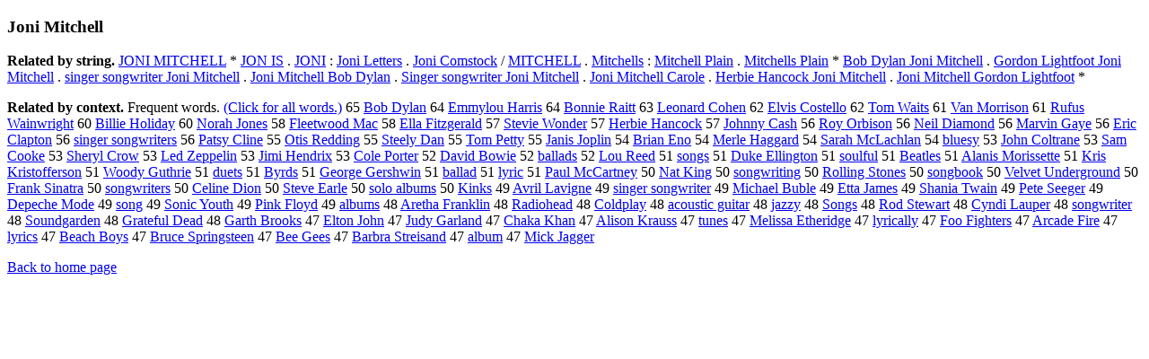

--- FILE ---
content_type: text/html; charset=UTF-8
request_url: https://www.cis.lmu.de/schuetze/e/e/eJ/eJo/eJon/OtHeR/eJoni_Mitchell.html
body_size: 12891
content:
<!DOCTYPE html PUBLIC "-//W3C//DTD XHTML 1.0 Transitional//EN""http://www.w3.org/TR/xhtml1/DTD/xhtml1-transitional.dtd"><html xmlns="http://www.w3.org/1999/xhtml"><head><meta http-equiv="Content-Type" content="text/html; charset=utf-8" />
<title>Joni Mitchell</title><h3>Joni Mitchell</h3><b>Related by string.</b> <a href="http://cis.lmu.de/schuetze/e/e/eJ/eJO/eJON/OtHeR/eJONI_MITCHELL.html">JONI MITCHELL</a>  *  <a href="http://cis.lmu.de/schuetze/e/e/eJ/eJO/eJON/OtHeR/eJON_IS.html">JON IS</a>  .  <a href="http://cis.lmu.de/schuetze/e/e/eJ/eJO/eJON/OtHeR/eJONI.html">JONI</a>  :  <a href="http://cis.lmu.de/schuetze/e/e/eJ/eJo/eJon/OtHeR/eJoni_Letters.html">Joni Letters</a>  .  <a href="http://cis.lmu.de/schuetze/e/e/eJ/eJo/eJon/OtHeR/eJoni_Comstock.html">Joni Comstock</a>  /  <a href="http://cis.lmu.de/schuetze/e/e/eM/eMI/eMIT/OtHeR/eMITCHELL.html">MITCHELL</a>  .  <a href="http://cis.lmu.de/schuetze/e/e/eM/eMi/eMit/eMitc/eMitch/eMitche/eMitchel/eMitchell/eMitchells.html">Mitchells</a>  :  <a href="http://cis.lmu.de/schuetze/e/e/eM/eMi/eMit/eMitc/eMitch/eMitche/eMitchel/eMitchell/eMitchell_Plain.html">Mitchell Plain</a>  .  <a href="http://cis.lmu.de/schuetze/e/e/eM/eMi/eMit/eMitc/eMitch/eMitche/eMitchel/eMitchell/eMitchells_Plain.html">Mitchells Plain</a>  *  <a href="http://cis.lmu.de/schuetze/e/e/eB/eBo/eBob/OtHeR/eBob_Dylan_Joni_Mitchell.html">Bob Dylan Joni Mitchell</a>  .  <a href="http://cis.lmu.de/schuetze/e/e/eG/eGo/eGor/eGord/eGordo/eGordon/OtHeR/eGordon_Lightfoot_Joni_Mitchell.html">Gordon Lightfoot Joni Mitchell</a>  .  <a href="http://cis.lmu.de/schuetze/e/e/es/esi/esin/esing/esinge/esinger/esinger_songwriter_Joni_Mitchell.html">singer songwriter Joni Mitchell</a>  .  <a href="http://cis.lmu.de/schuetze/e/e/eJ/eJo/eJon/OtHeR/eJoni_Mitchell_Bob_Dylan.html">Joni Mitchell Bob Dylan</a>  .  <a href="http://cis.lmu.de/schuetze/e/e/eS/eSi/eSin/eSing/eSinge/eSinger/eSinger_songwriter_Joni_Mitchell.html">Singer songwriter Joni Mitchell</a>  .  <a href="http://cis.lmu.de/schuetze/e/e/eJ/eJo/eJon/OtHeR/eJoni_Mitchell_Carole.html">Joni Mitchell Carole</a>  .  <a href="http://cis.lmu.de/schuetze/e/e/eH/eHe/eHer/eHerb/OtHeR/eHerbie_Hancock_Joni_Mitchell.html">Herbie Hancock Joni Mitchell</a>  .  <a href="http://cis.lmu.de/schuetze/e/e/eJ/eJo/eJon/OtHeR/eJoni_Mitchell_Gordon_Lightfoot.html">Joni Mitchell Gordon Lightfoot</a>  * 
<p><b>Related by context. </b>Frequent words. <a href="leJoni_Mitchell.html">(Click for all words.)</a> 65 <a href="http://cis.lmu.de/schuetze/e/e/eB/eBo/eBob/OtHeR/eBob_Dylan.html">Bob Dylan</a> 64 <a href="http://cis.lmu.de/schuetze/e/e/eE/eEm/eEmm/OtHeR/eEmmylou_Harris.html">Emmylou Harris</a> 64 <a href="http://cis.lmu.de/schuetze/e/e/eB/eBo/eBon/eBonn/eBonni/eBonnie/OtHeR/eBonnie_Raitt.html">Bonnie Raitt</a> 63 <a href="http://cis.lmu.de/schuetze/e/e/eL/eLe/eLeo/eLeon/eLeona/eLeonar/eLeonard/OtHeR/eLeonard_Cohen.html">Leonard Cohen</a> 62 <a href="http://cis.lmu.de/schuetze/e/e/eE/eEl/eElv/eElvi/eElvis/OtHeR/eElvis_Costello.html">Elvis Costello</a> 62 <a href="http://cis.lmu.de/schuetze/e/e/eT/eTo/eTom/OtHeR/eTom_Waits.html">Tom Waits</a> 61 <a href="http://cis.lmu.de/schuetze/e/e/eV/eVa/eVan/OtHeR/eVan_Morrison.html">Van Morrison</a> 61 <a href="http://cis.lmu.de/schuetze/e/e/eR/eRu/eRuf/OtHeR/eRufus_Wainwright.html">Rufus Wainwright</a> 60 <a href="http://cis.lmu.de/schuetze/e/e/eB/eBi/eBil/eBill/eBilli/OtHeR/eBillie_Holiday.html">Billie Holiday</a> 60 <a href="http://cis.lmu.de/schuetze/e/e/eN/eNo/eNor/eNora/OtHeR/eNorah_Jones.html">Norah Jones</a> 58 <a href="http://cis.lmu.de/schuetze/e/e/eF/eFl/eFle/eFlee/eFleet/OtHeR/eFleetwood_Mac.html">Fleetwood Mac</a> 58 <a href="http://cis.lmu.de/schuetze/e/e/eE/eEl/eEll/eElla/OtHeR/eElla_Fitzgerald.html">Ella Fitzgerald</a> 57 <a href="http://cis.lmu.de/schuetze/e/e/eS/eSt/eSte/eStev/eStevi/OtHeR/eStevie_Wonder.html">Stevie Wonder</a> 57 <a href="http://cis.lmu.de/schuetze/e/e/eH/eHe/eHer/eHerb/OtHeR/eHerbie_Hancock.html">Herbie Hancock</a> 57 <a href="http://cis.lmu.de/schuetze/e/e/eJ/eJo/eJoh/eJohn/eJohnn/eJohnny/eJohnny_Cash.html">Johnny Cash</a> 56 <a href="http://cis.lmu.de/schuetze/e/e/eR/eRo/eRoy/OtHeR/eRoy_Orbison.html">Roy Orbison</a> 56 <a href="http://cis.lmu.de/schuetze/e/e/eN/eNe/eNei/eNeil/OtHeR/eNeil_Diamond.html">Neil Diamond</a> 56 <a href="http://cis.lmu.de/schuetze/e/e/eM/eMa/eMar/eMarv/eMarvi/eMarvin/eMarvin_Gaye.html">Marvin Gaye</a> 56 <a href="http://cis.lmu.de/schuetze/e/e/eE/eEr/eEri/eEric/OtHeR/eEric_Clapton.html">Eric Clapton</a> 56 <a href="http://cis.lmu.de/schuetze/e/e/es/esi/esin/esing/esinge/esinger/esinger_songwriters.html">singer songwriters</a> 56 <a href="http://cis.lmu.de/schuetze/e/e/eP/ePa/ePat/OtHeR/ePatsy_Cline.html">Patsy Cline</a> 55 <a href="http://cis.lmu.de/schuetze/e/e/eO/eOt/eOti/OtHeR/eOtis_Redding.html">Otis Redding</a> 55 <a href="http://cis.lmu.de/schuetze/e/e/eS/eSt/eSte/eStee/eSteel/OtHeR/eSteely_Dan.html">Steely Dan</a> 55 <a href="http://cis.lmu.de/schuetze/e/e/eT/eTo/eTom/OtHeR/eTom_Petty.html">Tom Petty</a> 55 <a href="http://cis.lmu.de/schuetze/e/e/eJ/eJa/eJan/eJani/OtHeR/eJanis_Joplin.html">Janis Joplin</a> 54 <a href="http://cis.lmu.de/schuetze/e/e/eB/eBr/eBri/eBria/eBrian/OtHeR/eBrian_Eno.html">Brian Eno</a> 54 <a href="http://cis.lmu.de/schuetze/e/e/eM/eMe/eMer/eMerl/OtHeR/eMerle_Haggard.html">Merle Haggard</a> 54 <a href="http://cis.lmu.de/schuetze/e/e/eS/eSa/eSar/eSara/eSarah/OtHeR/eSarah_McLachlan.html">Sarah McLachlan</a> 54 <a href="http://cis.lmu.de/schuetze/e/e/eb/ebl/eblu/eblue/eblues/ebluesy.html">bluesy</a> 53 <a href="http://cis.lmu.de/schuetze/e/e/eJ/eJo/eJoh/eJohn/OtHeR/eJohn_Coltrane.html">John Coltrane</a> 53 <a href="http://cis.lmu.de/schuetze/e/e/eS/eSa/eSam/OtHeR/eSam_Cooke.html">Sam Cooke</a> 53 <a href="http://cis.lmu.de/schuetze/e/e/eS/eSh/eShe/eSher/eShery/OtHeR/eSheryl_Crow.html">Sheryl Crow</a> 53 <a href="http://cis.lmu.de/schuetze/e/e/eL/eLe/eLed/OtHeR/eLed_Zeppelin.html">Led Zeppelin</a> 53 <a href="http://cis.lmu.de/schuetze/e/e/eJ/eJi/eJim/OtHeR/eJimi_Hendrix.html">Jimi Hendrix</a> 53 <a href="http://cis.lmu.de/schuetze/e/e/eC/eCo/eCol/eCole/OtHeR/eCole_Porter.html">Cole Porter</a> 52 <a href="http://cis.lmu.de/schuetze/e/e/eD/eDa/eDav/eDavi/eDavid/OtHeR/eDavid_Bowie.html">David Bowie</a> 52 <a href="http://cis.lmu.de/schuetze/e/e/eb/eba/ebal/eball/OtHeR/eballads.html">ballads</a> 52 <a href="http://cis.lmu.de/schuetze/e/e/eL/eLo/eLou/OtHeR/eLou_Reed.html">Lou Reed</a> 51 <a href="http://cis.lmu.de/schuetze/e/e/es/eso/eson/esong/OtHeR/esongs.html">songs</a> 51 <a href="http://cis.lmu.de/schuetze/e/e/eD/eDu/eDuk/eDuke/OtHeR/eDuke_Ellington.html">Duke Ellington</a> 51 <a href="http://cis.lmu.de/schuetze/e/e/es/eso/esou/OtHeR/esoulful.html">soulful</a> 51 <a href="http://cis.lmu.de/schuetze/e/e/eB/eBe/eBea/eBeat/OtHeR/eBeatles.html">Beatles</a> 51 <a href="http://cis.lmu.de/schuetze/e/e/eA/eAl/eAla/eAlan/OtHeR/eAlanis_Morissette.html">Alanis Morissette</a> 51 <a href="http://cis.lmu.de/schuetze/e/e/eK/eKr/eKri/eKris/OtHeR/eKris_Kristofferson.html">Kris Kristofferson</a> 51 <a href="http://cis.lmu.de/schuetze/e/e/eW/eWo/eWoo/eWood/eWoody/OtHeR/eWoody_Guthrie.html">Woody Guthrie</a> 51 <a href="http://cis.lmu.de/schuetze/e/e/ed/edu/OtHeR/eduets.html">duets</a> 51 <a href="http://cis.lmu.de/schuetze/e/e/eB/eBy/eByr/eByrd/eByrds.html">Byrds</a> 51 <a href="http://cis.lmu.de/schuetze/e/e/eG/eGe/eGeo/eGeor/eGeorg/eGeorge/OtHeR/eGeorge_Gershwin.html">George Gershwin</a> 51 <a href="http://cis.lmu.de/schuetze/e/e/eb/eba/ebal/eball/eballa/eballad.html">ballad</a> 51 <a href="http://cis.lmu.de/schuetze/e/e/el/ely/OtHeR/elyric.html">lyric</a> 51 <a href="http://cis.lmu.de/schuetze/e/e/eP/ePa/ePau/ePaul/OtHeR/ePaul_McCartney.html">Paul McCartney</a> 50 <a href="http://cis.lmu.de/schuetze/e/e/eN/eNa/eNat/OtHeR/eNat_King.html">Nat King</a> 50 <a href="http://cis.lmu.de/schuetze/e/e/es/eso/eson/esong/OtHeR/esongwriting.html">songwriting</a> 50 <a href="http://cis.lmu.de/schuetze/e/e/eR/eRo/eRol/eRoll/eRolli/eRollin/OtHeR/eRolling_Stones.html">Rolling Stones</a> 50 <a href="http://cis.lmu.de/schuetze/e/e/es/eso/eson/esong/OtHeR/esongbook.html">songbook</a> 50 <a href="http://cis.lmu.de/schuetze/e/e/eV/eVe/eVel/OtHeR/eVelvet_Underground.html">Velvet Underground</a> 50 <a href="http://cis.lmu.de/schuetze/e/e/eF/eFr/eFra/eFran/eFrank/OtHeR/eFrank_Sinatra.html">Frank Sinatra</a> 50 <a href="http://cis.lmu.de/schuetze/e/e/es/eso/eson/esong/OtHeR/esongwriters.html">songwriters</a> 50 <a href="http://cis.lmu.de/schuetze/e/e/eC/eCe/eCel/eCeli/OtHeR/eCeline_Dion.html">Celine Dion</a> 50 <a href="http://cis.lmu.de/schuetze/e/e/eS/eSt/eSte/eStev/eSteve/OtHeR/eSteve_Earle.html">Steve Earle</a> 50 <a href="http://cis.lmu.de/schuetze/e/e/es/eso/esol/OtHeR/esolo_albums.html">solo albums</a> 50 <a href="http://cis.lmu.de/schuetze/e/e/eK/eKi/eKin/eKink/eKinks.html">Kinks</a> 49 <a href="http://cis.lmu.de/schuetze/e/e/eA/eAv/eAvr/OtHeR/eAvril_Lavigne.html">Avril Lavigne</a> 49 <a href="http://cis.lmu.de/schuetze/e/e/es/esi/esin/esing/esinge/esinger/esinger_songwriter.html">singer songwriter</a> 49 <a href="http://cis.lmu.de/schuetze/e/e/eM/eMi/eMic/eMich/eMicha/eMichae/eMichael/OtHeR/eMichael_Buble.html">Michael Buble</a> 49 <a href="http://cis.lmu.de/schuetze/e/e/eE/eEt/eEtt/OtHeR/eEtta_James.html">Etta James</a> 49 <a href="http://cis.lmu.de/schuetze/e/e/eS/eSh/eSha/eShan/OtHeR/eShania_Twain.html">Shania Twain</a> 49 <a href="http://cis.lmu.de/schuetze/e/e/eP/ePe/ePet/ePete/OtHeR/ePete_Seeger.html">Pete Seeger</a> 49 <a href="http://cis.lmu.de/schuetze/e/e/eD/eDe/eDep/OtHeR/eDepeche_Mode.html">Depeche Mode</a> 49 <a href="http://cis.lmu.de/schuetze/e/e/es/eso/eson/OtHeR/esong.html">song</a> 49 <a href="http://cis.lmu.de/schuetze/e/e/eS/eSo/eSon/eSoni/eSonic/OtHeR/eSonic_Youth.html">Sonic Youth</a> 49 <a href="http://cis.lmu.de/schuetze/e/e/eP/ePi/ePin/ePink/OtHeR/ePink_Floyd.html">Pink Floyd</a> 49 <a href="http://cis.lmu.de/schuetze/e/e/ea/eal/ealb/ealbu/ealbum/OtHeR/ealbums.html">albums</a> 48 <a href="http://cis.lmu.de/schuetze/e/e/eA/eAr/eAre/OtHeR/eAretha_Franklin.html">Aretha Franklin</a> 48 <a href="http://cis.lmu.de/schuetze/e/e/eR/eRa/eRad/eRadi/eRadio/OtHeR/eRadiohead.html">Radiohead</a> 48 <a href="http://cis.lmu.de/schuetze/e/e/eC/eCo/eCol/eCold/OtHeR/eColdplay.html">Coldplay</a> 48 <a href="http://cis.lmu.de/schuetze/e/e/ea/eac/eaco/OtHeR/eacoustic_guitar.html">acoustic guitar</a> 48 <a href="http://cis.lmu.de/schuetze/e/e/ej/eja/ejaz/ejazz/OtHeR/ejazzy.html">jazzy</a> 48 <a href="http://cis.lmu.de/schuetze/e/e/eS/eSo/eSon/eSong/OtHeR/eSongs.html">Songs</a> 48 <a href="http://cis.lmu.de/schuetze/e/e/eR/eRo/eRod/OtHeR/eRod_Stewart.html">Rod Stewart</a> 48 <a href="http://cis.lmu.de/schuetze/e/e/eC/eCy/eCyn/OtHeR/eCyndi_Lauper.html">Cyndi Lauper</a> 48 <a href="http://cis.lmu.de/schuetze/e/e/es/eso/eson/esong/OtHeR/esongwriter.html">songwriter</a> 48 <a href="http://cis.lmu.de/schuetze/e/e/eS/eSo/eSou/eSoun/eSound/OtHeR/eSoundgarden.html">Soundgarden</a> 48 <a href="http://cis.lmu.de/schuetze/e/e/eG/eGr/eGra/eGrat/OtHeR/eGrateful_Dead.html">Grateful Dead</a> 48 <a href="http://cis.lmu.de/schuetze/e/e/eG/eGa/eGar/eGart/eGarth/eGarth_Brooks.html">Garth Brooks</a> 47 <a href="http://cis.lmu.de/schuetze/e/e/eE/eEl/OtHeR/eElton_John.html">Elton John</a> 47 <a href="http://cis.lmu.de/schuetze/e/e/eJ/eJu/eJud/eJudy/OtHeR/eJudy_Garland.html">Judy Garland</a> 47 <a href="http://cis.lmu.de/schuetze/e/e/eC/eCh/eCha/eChak/OtHeR/eChaka_Khan.html">Chaka Khan</a> 47 <a href="http://cis.lmu.de/schuetze/e/e/eA/eAl/eAli/eAlis/eAliso/eAlison/eAlison_Krauss.html">Alison Krauss</a> 47 <a href="http://cis.lmu.de/schuetze/e/e/et/etu/etun/etune/etunes.html">tunes</a> 47 <a href="http://cis.lmu.de/schuetze/e/e/eM/eMe/eMel/eMeli/eMelis/eMeliss/eMelissa/eMelissa_Etheridge.html">Melissa Etheridge</a> 47 <a href="http://cis.lmu.de/schuetze/e/e/el/ely/OtHeR/elyrically.html">lyrically</a> 47 <a href="http://cis.lmu.de/schuetze/e/e/eF/eFo/eFoo/OtHeR/eFoo_Fighters.html">Foo Fighters</a> 47 <a href="http://cis.lmu.de/schuetze/e/e/eA/eAr/eArc/eArca/OtHeR/eArcade_Fire.html">Arcade Fire</a> 47 <a href="http://cis.lmu.de/schuetze/e/e/el/ely/OtHeR/elyrics.html">lyrics</a> 47 <a href="http://cis.lmu.de/schuetze/e/e/eB/eBe/eBea/eBeac/eBeach/OtHeR/eBeach_Boys.html">Beach Boys</a> 47 <a href="http://cis.lmu.de/schuetze/e/e/eB/eBr/eBru/eBruc/eBruce/eBruce_Springsteen.html">Bruce Springsteen</a> 47 <a href="http://cis.lmu.de/schuetze/e/e/eB/eBe/eBee/OtHeR/eBee_Gees.html">Bee Gees</a> 47 <a href="http://cis.lmu.de/schuetze/e/e/eB/eBa/eBar/eBarb/OtHeR/eBarbra_Streisand.html">Barbra Streisand</a> 47 <a href="http://cis.lmu.de/schuetze/e/e/ea/eal/ealb/ealbu/OtHeR/ealbum.html">album</a> 47 <a href="http://cis.lmu.de/schuetze/e/e/eM/eMi/eMic/eMick/OtHeR/eMick_Jagger.html">Mick Jagger</a> 
<p><a href="http://cis.lmu.de/schuetze/e/">Back to home page</a>
